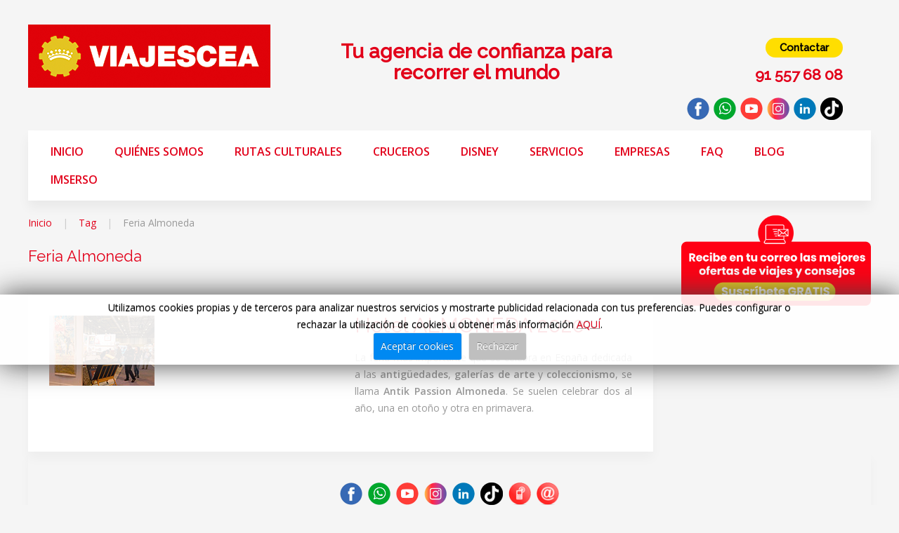

--- FILE ---
content_type: text/html; charset=utf-8
request_url: https://www.clubceaviajes.com/tag/feria-almoneda
body_size: 5117
content:
<!DOCTYPE HTML><html lang="es-es" dir="ltr" data-config='{"twitter":0,"plusone":0,"facebook":0,"style":"default"}'><head><meta charset="utf-8"><meta http-equiv="X-UA-Compatible" content="IE=edge"><meta name="viewport" content="width=device-width, initial-scale=1"><base href="https://www.clubceaviajes.com/tag/feria-almoneda" /><meta name="robots" content="max-snippet:-1, max-image-preview:large, max-video-preview:-1" /><title>Feria Almoneda</title><link href="/tag/feria-almoneda?format=feed&amp;type=rss" rel="alternate" type="application/rss+xml" title="RSS 2.0" /><link href="/tag/feria-almoneda?format=feed&amp;type=atom" rel="alternate" type="application/atom+xml" title="Atom 1.0" /><link href="https://www.clubceaviajes.com/component/search/?Itemid=439&amp;id=1612:feria-almoneda&amp;format=opensearch" rel="search" title="Buscar Viajes CEA" type="application/opensearchdescription+xml" /><link href="/templates/yoo_avion/favicon.ico" rel="shortcut icon" type="image/vnd.microsoft.icon" /><link rel="stylesheet" href="/media/com_jchoptimize/cache/css/28bc9115a1dd053902f1a80a4893673e.css" /><link href="https://fonts.googleapis.com/css?family=Open Sans" rel="stylesheet" type="text/css" /><link rel="stylesheet" href="/media/com_jchoptimize/cache/css/83a1bffc6d8a45d05a49a028518a3b06.css" /><style type="text/css">@media screen and (max-width:480px){.cc-cookies{position:fixed!important}}.cc-cookies{padding:0.5em 10% !important;bottom:200px !important;box-shadow:0 0 40px #444;width:80%!important}.cc-cookies{background:none repeat scroll 0 0 rgba(255,255,255,0.9)!important;color:#000 !important;font-family:'Open Sans',sans-serif !important;font-size:14px !important;font-weight:normal !important}.cc-cookies a.cc-cookie-accept,.cc-cookies-error a.cc-cookie-accept{background:none repeat scroll 0 0 #0089f2 !important}.cc-cookies a.cc-cookie-decline,.cc-cookies-error a.cc-cookie-decline{background:none repeat scroll 0 0 #bfbfbf !important}.cc-cookies a.cc-cookie-reset{background:none repeat scroll 0 0 #f15b00 !important}.cc-cookies a.cc-cookie-accept:hover,.cc-cookies-error a.cc-cookie-accept:hover{background:none repeat scroll 0 0 #000000!important;transition:background 0.25s ease-in 0s!important}.cc-cookies a.cc-cookie-decline:hover,.cc-cookies-error a.cc-cookie-decline:hover{background:none repeat scroll 0 0 #000000!important;transition:background 0.25s ease-in 0s!important}.cc-cookies a.cc-cookie-reset:hover{background:none repeat scroll 0 0 #000000!important;transition:background 0.25s ease-in 0s!important}</style> <script type="application/ld+json">{"@context":"https://schema.org","@type":"BreadcrumbList","itemListElement":[{"@type":"ListItem","position":1,"name":"Inicio","item":"https://www.clubceaviajes.com/"},{"@type":"ListItem","position":2,"name":"Tag","item":"https://www.clubceaviajes.com/tag"},{"@type":"ListItem","position":3,"name":"Feria Almoneda","item":"https://www.clubceaviajes.com/tag/feria-almoneda"}]}</script><link rel="apple-touch-icon-precomposed" href="/templates/yoo_avion/apple_touch_icon.png"><link rel="stylesheet" href="/media/com_jchoptimize/cache/css/66ead851e1ff5cbed0333b831d9e3bd3.css" /><link rel="stylesheet" href="/templates/yoo_avion/css/custom.css"> <script src="/media/com_jchoptimize/cache/js/9e8e6f2234f89953de9cda2de8b6e252.js"></script> <script type="text/javascript">if(jQuery.cookie('cc_cookie_accept')=="cc_cookie_accept"){(function(w,d,s,l,i){w[l]=w[l]||[];w[l].push({'gtm.start':new Date().getTime(),event:'gtm.js'});var f=d.getElementsByTagName(s)[0],j=d.createElement(s),dl=l!='dataLayer'?'&l='+l:'';j.async=true;j.src='//www.googletagmanager.com/gtm.js?id='+i+dl;f.parentNode.insertBefore(j,f);})(window,document,'script','dataLayer','GTM-MXBD6H');}
jQuery.noConflict();jQuery(document).ready(function(){jQuery.cookieCuttr({cookieAnalytics:false,cookieDeclineButton:true,cookieMessage:'Utilizamos cookies propias y de terceros para analizar nuestros servicios y mostrarte publicidad relacionada con tus preferencias. Puedes configurar o rechazar la utilización de cookies u obtener más información <a href="https://www.clubceaviajes.com/politica-de-cookies"><span style="color: #e2001a;">AQUÍ</span></a>.<br/>',cookieResetButton:false,cookieExpires:1,cookieAcceptButtonText:'Aceptar cookies',cookieDeclineButtonText:'Rechazar',cookieResetButtonText:'RESET COOKIE FOR THIS WEBSITE',cookieDomain:'https://www.clubceaviajes.com',cookieOverlayEnabled:false,cookieNotificationLocationBottom:true,});});GOOGLE_MAPS_API_KEY="AIzaSyCUme1ck7H-uRTmtkYt3YBJcArU-djfj_M";</script> <script src="/media/com_jchoptimize/cache/js/56b545082312a7615414194e1cc0d21a.js"></script> </head><body class="tm-sidebar-a-right tm-sidebars-1 tm-isblog"><div class="uk-container uk-container-center"><div class="tm-header"><div class="tm-toolbar uk-clearfix uk-hidden-small uk-grid"><div class="uk-float-left uk-width-1-3"><div class="uk-panel" ><p><a title="Viajes CEA" href="https://www.clubceaviajes.com/"><img title="Viajes CEA" src="/images/yootheme/logo-viajes.png" alt="Viajes CEA" /></a></p></div></div><div class="uk-float-right uk-width-2-3"><div class="uk-panel" ><div class="uk-grid"><div class="uk-width-3-5 uk-vertical-align uk-text-center"><h2 class="" style="text-align: center; font-weight: bold; font-size: 28px;">Tu agencia de confianza para recorrer el mundo</h2></div><div class="uk-width-2-5 uk-float-right uk-vertical-align uk-text-right"><h6><a style="padding: 5px 20px; background: #ffde00; color: #000000; font-weight: 600; font-size: 15px; border-radius: 22.5px; box-shadow: none;" title="Contacta con nosotros" onmouseover="this.style.boxShadow='0px 0px 20px rgba(0,0,0,0.2)'" onmouseout="this.style.boxShadow='none'" href="/contactar">Contactar</a></h6><h6><span style="color: #e2001a; font-size: 16pt;"><strong>91 557 68 08</strong></span></h6><h6><a href="https://www.facebook.com/clubceaviajes" target="_blank" rel="noopener noreferrer"><img title="Facebook Viajes CEA" src="/images/yootheme/iconos/facebook.png" alt="Facebook Viajes CEA" width="32" height="32" /></a>&nbsp;&nbsp;<a href="https://api.whatsapp.com/send?phone=34636730193" target="_blank" rel="noopener noreferrer"><img title="Whatsapp Viajes CEA" src="/images/yootheme/iconos/whatsapp.png" alt="Whatsapp Viajes CEA" width="32" height="32" /></a>&nbsp;&nbsp;<a href="https://www.youtube.com/user/CEAcomunicacion" target="_blank" rel="noopener noreferrer"><img title="Youtube CEA" src="/images/yootheme/iconos/youtube.png" alt="Youtube CEA" width="32" height="32" /></a>&nbsp;&nbsp;<a href="https://www.instagram.com/club_cea/" target="_blank" rel="noopener noreferrer"><img title="Instagram CEA" src="/images/yootheme/iconos/instagram.png" alt="Instagram CEA" width="32" height="32" /></a>&nbsp;&nbsp;<a href="https://www.linkedin.com/company/comisariado-europeo-del-automovil-s-a" target="_blank" rel="noopener noreferrer"><img title="Linkedin CEA" src="/images/yootheme/iconos/linkedin.png" alt="Linkedin CEA" width="32" height="32" /></a>&nbsp;&nbsp;<a href="https://www.tiktok.com/@clubcea" target="_blank" rel="noopener noreferrer"><img title="TikTok CEA" src="/images/yootheme/iconos/tiktok.png" alt="TikTok CEA" width="32" height="32" /></a></h6></div></div></div></div></div><nav class="tm-navbar uk-navbar"><ul class="uk-navbar-nav uk-visible-large"><li><a href="/">Inicio</a></li><li><a href="/quienes-somos">Quiénes somos</a></li><li><a href="/rutas-cam">Rutas Culturales</a></li><li><a href="/cruceros">Cruceros</a></li><li><a href="/disney">Disney</a></li><li><a href="/servicios">Servicios</a></li><li><a href="/viajes-de-empresa" title="Viajes de empresa - ViajesCEA">Empresas</a></li><li class="uk-parent" data-uk-dropdown="{}" aria-haspopup="true" aria-expanded="false"><a href="/preguntas-frecuentes">FAQ</a><div class="uk-dropdown uk-dropdown-navbar uk-dropdown-width-1"><div class="uk-grid uk-dropdown-grid"><div class="uk-width-1-1"><ul class="uk-nav uk-nav-navbar"><li><a href="/preguntas-frecuentes/consultas-vuelos">Vuelos</a></li><li><a href="/preguntas-frecuentes/consultas-trenes">Trenes</a></li><li><a href="/preguntas-frecuentes/consultas-cruceros">Cruceros</a></li><li><a href="/preguntas-frecuentes/consultas-hoteles">Hoteles</a></li><li><a href="/preguntas-frecuentes/otras-consultas">Otras consultas</a></li></ul></div></div></div></li><li><a href="/blog">Blog</a></li><li><a href="/imserso" title="Viajes Imserso  – ViajesCEA agencia oficial ">Imserso</a></li></ul> <a href="#offcanvas" class="uk-navbar-toggle uk-navbar-flip uk-padding-remove uk-hidden-large" data-uk-offcanvas></a> <div class="uk-navbar-content uk-padding-remove uk-visible-small"><a class="tm-logo-small uk-float-left" href="https://www.clubceaviajes.com"> <img title="Viajes CEA" src="/images/yootheme/logo-viajescea-small.png" alt="Viajes CEA" width="160" height="42" />&nbsp;&nbsp;<a href="tel:915576808" target="_blank" rel="noopener noreferrer"><img title="Llama ahora y reserva con Viajes CEA" src="/images/yootheme/iconos/icono-telefono.png" alt="Llama ahora y reserva con Viajes CEA" width="35" height="35" /></a>&nbsp;&nbsp;<a href="https://api.whatsapp.com/send?phone=34636730193" target="_blank" rel="noopener noreferrer"><img title="Whatsapp Viajes CEA" src="/images/yootheme/iconos/whatsapp.png" alt="Whatsapp Viajes CEA" width="35" height="35" /></a></a></div></nav> </div><section id="tm-top-a" class="tm-top-a uk-grid uk-grid-match uk-hidden-medium uk-hidden-large" data-uk-grid-match="{target:'> div > .uk-panel'}" data-uk-grid-margin> <div class="uk-width-1-1 uk-hidden-medium uk-hidden-large"><div class="uk-panel uk-hidden-large uk-hidden-medium" ><div id="formulariollamadme h_14 d_3 p_" class="col-lg-6 col-lg-push-6 col-md-6 col-md-push-6 col-sm-6 col-sm-push-6 col-xs-12 text-center"><p id="lblllamanos" class="frmllamadme">Haz click para hablar con un gestor personal</p> <a class="uk-button uk-button-text uk-button-primary frmllamadme anclatelefono" href="tel:91 557 68 08" onClick="ga('send', 'event', 'Contacto', 'clicktlfmovil');"><strong>91 557 68 08</strong></a> <p id="lbltellamamos" class="frmllamadme">Si lo prefieres te llamamos ahora</p><form method="post"><input type="tel" id="tlf" name="tlf" pattern="[0-9]{9}" autocomplete="on" required="required" autofocus="autofocus" class="frmllamadme" placeholder="Introduce tu teléfono" maxlength="9"><br> <input type="checkbox" onClick="toggle('politica', 'botonllamadme')" id="politica" value="politica"> <label id="lblpolitica" for="politica">He leido y acepto los <a id="politicapriva" class="frmllamadme" href="/component/tags/feria-almoneda?Itemid=245">términos y condiciones</a>.</label><br> <input onClick="ga('send', 'event', 'Contacto', 'clickllamadme');" class="frmllamadme uk-button-gold" id="botonllamadme" type="submit" value="Te llamamos" disabled> </form> <script>function toggle(checkboxID,toggleID){var checkbox=document.getElementById(checkboxID);var toggle=document.getElementById(toggleID);updateToggle=checkbox.checked?toggle.disabled=false:toggle.disabled=true;}</script> </div> </div></div></section><div id="tm-middle" class="tm-middle uk-grid" data-uk-grid-match data-uk-grid-margin><div class="tm-main uk-width-medium-3-4"> <main id="tm-content" class="tm-content"><ul class="uk-breadcrumb"><li><a href="/">Inicio</a></li><li><a href="/tag">Tag</a></li><li class="uk-active"><span>Feria Almoneda</span></li></ul><div id="system-message-container"> </div><h2> Feria Almoneda</h2><div class="uk-clearfix uk-margin"> </div><article class="uk-article tm-article" ><div class="uk-grid uk-grid-width-medium-1-2"><div > <a href="/blog/469-hotel-almoneda-2020" title="ALMONEDA 2020"><img src="/images/blog/20/almoneda-2020-small.jpg" alt="ALMONEDA 2020"></a> </div><div><h1 class="uk-article-title"> <a href="/blog/469-hotel-almoneda-2020" title="Hotel ALMONEDA 2020">Hotel ALMONEDA 2020</a> </h1><p class="uk-article-meta"> Escrito por Super User en <time datetime="2020-03-13">13 Marzo 2020</time>. </p><div><p style="text-align: justify;">La feria más importante que se celebra en España dedicada a las <strong>antigüedades</strong>, <strong>galerías de arte</strong> y <strong>coleccionismo</strong>, se llama <strong>Antik Passion Almoneda</strong>. Se suelen celebrar dos al año, una en otoño y otra en primavera.</p></div></div></div></article></main> </div><aside class="tm-sidebar-a uk-width-medium-1-4"><div class="uk-panel" ><p><a title="Alta GRATIS Newsletter Viajes CEA" href="/newsletter-viajes-cea"><img style="display: block; margin-left: auto; margin-right: auto;" title="Alta GRATIS Newsletter Viajes CEA" src="/images/banners/suscribete-newsletter-viajes.png" alt="Alta GRATIS Newsletter Viajes CEA" /></a></p></div></aside></div><section id="tm-bottom-b" class="tm-bottom-b uk-grid uk-grid-match" data-uk-grid-match="{target:'> div > .uk-panel'}" data-uk-grid-margin> <div class="uk-width-1-1"><div class="uk-panel uk-panel-box tm-panel-box-alternative uk-padding-remove" ><p style="text-align: center;">&nbsp;</p><p style="text-align: center;"><a href="https://www.facebook.com/clubceaviajes" target="_blank" rel="noopener noreferrer"><img title="Facebook Viajes CEA" src="/images/yootheme/iconos/facebook.png" alt="Facebook Viajes CEA" width="32" height="32" /></a>&nbsp;&nbsp;<a href="https://api.whatsapp.com/send?phone=34636730193" target="_blank" rel="noopener noreferrer"><img title="Whatsapp Viajes CEA" src="/images/yootheme/iconos/whatsapp.png" alt="Whatsapp Viajes CEA" width="32" height="32" /></a>&nbsp;&nbsp;<a href="https://www.youtube.com/user/CEAcomunicacion" target="_blank" rel="noopener noreferrer"><img title="Youtube CEA" src="/images/yootheme/iconos/youtube.png" alt="Youtube CEA" width="32" height="32" /></a>&nbsp;&nbsp;<a href="https://www.instagram.com/club_cea/" target="_blank" rel="noopener noreferrer"><img title="Instagram CEA" src="/images/yootheme/iconos/instagram.png" alt="Instagram CEA" width="32" height="32" /></a>&nbsp;&nbsp;<a href="https://www.linkedin.com/company/comisariado-europeo-del-automovil-s-a" target="_blank" rel="noopener noreferrer"><img title="Linkedin CEA" src="/images/yootheme/iconos/linkedin.png" alt="Linkedin CEA" width="32" height="32" /></a>&nbsp;&nbsp;<a href="https://www.tiktok.com/@clubcea" target="_blank" rel="noopener noreferrer"><img title="TikTok CEA" src="/images/yootheme/iconos/tiktok.png" alt="TikTok CEA" width="32" height="32" /></a>&nbsp;&nbsp;<a href="tel:915576808" target="_blank" rel="noopener noreferrer"><img title="Llama ahora y reserva con Viajes CEA" src="https://www.cea-online.es/imagenes/e-cea/icono-phone.png" alt="Llama ahora y reserva con Viajes CEA" width="32" height="32" /></a>&nbsp;&nbsp;<a href="/contactar" target="_blank" rel="noopener noreferrer"><img title="Contacta con Viajes CEA" src="https://www.cea-online.es/imagenes/e-cea/icono_email.png" alt="Contacta con Viajes CEA" width="32" height="32" /></a></p><p style="text-align: center;"><a href="/quienes-somos">Quiénes somos</a> | <a href="/nuestros-servicios">Servicios Viajes CEA</a> | <a title="Agencias de viajes para empresas" href="/blog/380-agencias-de-viajes-para-empresas">Agencia de viajes para empresas</a> | <a href="/politica-de-privacidad">Pólitica de privacidad</a> | <a title="Política de cookies" href="/politica-de-cookies">Pólitica de cookies</a> | <a href="/aviso-legal">Aviso legal</a> | <a title="Comisariado Europeo del Automóvil" href="https://www.cea-online.es" target="_blank" rel="noopener noreferrer">CEA online</a></p><p>&nbsp;</p></div></div></section><footer id="tm-footer" class="tm-footer"><div class="uk-panel uk-panel-space uk-text-center"> <a class="tm-totop-scroller uk-link-reset" data-uk-smooth-scroll href="#"></a> <div class="uk-panel" ><p>Copyright © 2026 Club Europeo de Automovilistas Viajes S.A. -&nbsp;CICMA-1347 | <a class="vcard" href="/contactar"><span class="street-address">Calle Almagro, 31&nbsp;</span><span class="locality">Madrid</span><span class="postal-code" style="display: none;">28010</span><br /></a></p></div></div></footer></div><noscript><iframe src="https://www.googletagmanager.com/ns.html?id=GTM-MXBD6H" height="0" width="0" style="display:none;visibility:hidden"></iframe></noscript><div id="offcanvas" class="uk-offcanvas"><div class="uk-offcanvas-bar uk-offcanvas-bar-flip"><div class="uk-panel" ><form id="search-137" class="uk-search" action="/tag" method="post" role="search" > <input class="uk-search-field" type="search" name="searchword" placeholder="buscar..."> <input type="hidden" name="task" value="search"> <input type="hidden" name="option" value="com_search"> <input type="hidden" name="Itemid" value="439"> </form></div><ul class="uk-nav uk-nav-offcanvas"><li><a href="/">Inicio</a></li><li><a href="/quienes-somos">Quiénes somos</a></li><li><a href="/rutas-cam">Rutas Culturales</a></li><li><a href="/cruceros">Cruceros</a></li><li><a href="/disney">Disney</a></li><li><a href="/servicios">Servicios</a></li><li><a href="/viajes-de-empresa" title="Viajes de empresa - ViajesCEA">Empresas</a></li><li class="uk-parent"><a href="/preguntas-frecuentes">FAQ</a><ul class="uk-nav-sub"><li><a href="/preguntas-frecuentes/consultas-vuelos">Vuelos</a></li><li><a href="/preguntas-frecuentes/consultas-trenes">Trenes</a></li><li><a href="/preguntas-frecuentes/consultas-cruceros">Cruceros</a></li><li><a href="/preguntas-frecuentes/consultas-hoteles">Hoteles</a></li><li><a href="/preguntas-frecuentes/otras-consultas">Otras consultas</a></li></ul></li><li><a href="/blog">Blog</a></li><li><a href="/imserso" title="Viajes Imserso  – ViajesCEA agencia oficial ">Imserso</a></li></ul></div></div></body></html>